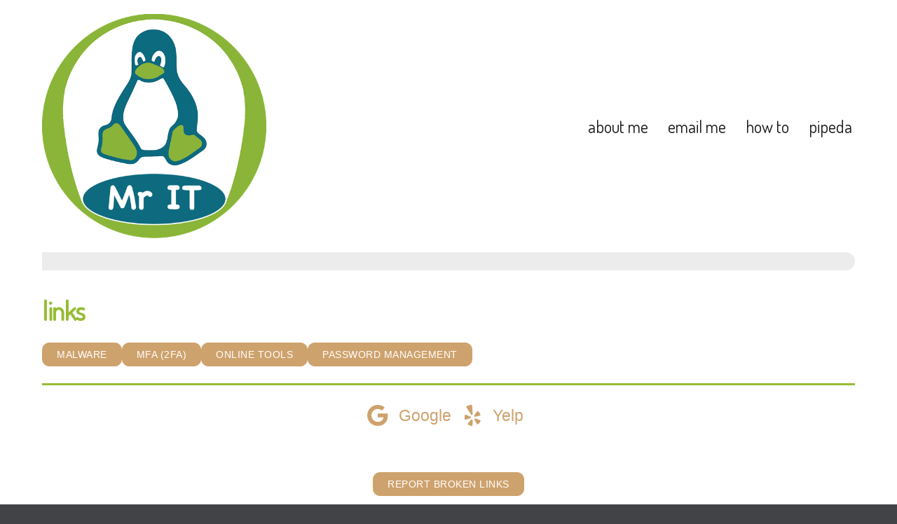

--- FILE ---
content_type: text/css
request_url: https://mrit.ca/wp-content/themes/blog-writer-pro/style.css?ver=c3e089c430d8bbade8b6d0cdb2512241
body_size: 13011
content:
/*!
Theme Name: Blog Writer Pro
Theme URI: https://www.bloggingthemestyles.com/wordpress-themes/blog-writer-pro/
Author: Blogging Theme Styles
Author URI: https://www.bloggingthemestyles.com
Description: Blog Writer Pro is a clean and minimal blog theme that is built for writers who need to create a personal blog site with simplicity and subtle effects to make readers feel the pleasure of reading your articles. The design concept for Blog Writer Pro includes modern, classic, and minimal styles to give you a simple and clean blog. For bloggers, this is truly a perfect choice for you if you want to only focus on creating amazing stories. It’s super simple and easy to setup while giving you a well crafted blog right out of the box.
Version: 1.1.7
Tested up to: 6.6.2
Requires PHP: 7.0
License: GPLv3 or later
License URI: http://www.gnu.org/licenses/gpl-3.0.en.html
Text Domain: blog-writer-pro
Tags: custom-background, custom-logo, custom-menu, featured-images, threaded-comments, translation-ready

Blog Writer Pro (C) 2018 www.bloggingthemestyles.com
Blog Writer Pro is distributed under the terms of the GNU GPL v3 or later.
Use it to make something cool, have fun, and share what you've learned with others.

Normalizing styles have been helped along thanks to the fine work of
Nicolas Gallagher and Jonathan Neal https://necolas.github.io/normalize.css/

/*--------------------------------------------------------------
# Normalize
--------------------------------------------------------------*/
button,hr,input{overflow:visible}progress,sub,sup{vertical-align:baseline}[type=checkbox],[type=radio],legend{box-sizing:border-box;padding:0}html{line-height:1.15;-webkit-text-size-adjust:100%}body{margin:0}h1{font-size:2em;margin:.67em 0}hr{box-sizing:content-box;height:0}code,kbd,pre,samp{font-family:monospace,monospace;font-size:1em}a{background-color:transparent}abbr[title]{border-bottom:none;text-decoration:underline;text-decoration:underline dotted}b,strong{font-weight:bolder}small{font-size:80%}sub,sup{font-size:75%;line-height:0;position:relative}sub{bottom:-.25em}sup{top:-.5em}img{border-style:none}button,input,optgroup,select,textarea{font-family:inherit;font-size:100%;line-height:1.15;margin:0}button,select{text-transform:none}[type=button],[type=reset],[type=submit],button{-webkit-appearance:button}[type=button]::-moz-focus-inner,[type=reset]::-moz-focus-inner,[type=submit]::-moz-focus-inner,button::-moz-focus-inner{border-style:none;padding:0}[type=button]:-moz-focusring,[type=reset]:-moz-focusring,[type=submit]:-moz-focusring,button:-moz-focusring{outline:ButtonText dotted 1px}fieldset{padding:.35em .75em .625em}legend{color:inherit;display:table;max-width:100%;white-space:normal}textarea{overflow:auto}[type=number]::-webkit-inner-spin-button,[type=number]::-webkit-outer-spin-button{height:auto}[type=search]{-webkit-appearance:textfield;outline-offset:-2px}[type=search]::-webkit-search-decoration{-webkit-appearance:none}::-webkit-file-upload-button{-webkit-appearance:button;font:inherit}details{display:block}summary{display:list-item}[hidden],template{display:none}

/*--------------------------------------------------------------
# Base
--------------------------------------------------------------*/
html {
    box-sizing: border-box;
}

*,
*:before,
*:after {
    box-sizing: inherit;
}
body {
	background: #afbfbf;
    background: #414347;
    color: #424242;
	font-family: Arial, sans-serif;
    font-size: 100%;
    line-height: 1.6;
	-ms-word-wrap: break-word;
	word-wrap: break-word;		
}

/*--------------------------------------------------------------
# Typography
--------------------------------------------------------------*/

h1, h2, h3, h4, h5, h6 {
	color: #000;
    clear: both;
    font-family: "Times New Roman", Georgia,serif;
	font-weight: 600;
	letter-spacing: -0.5px;
    line-height: 90%;
    margin: 0 0 2.5%;
}
h1 {
	font-size:210%;
}
h2 {
	font-size: 190%;
}
h3 {
	font-size: 175%;
	margin-bottom: 2%;
}
h4 {
	font-size: 150%;
	margin-bottom: 1.75%;
}
h5 {
	font-size: 130%;
	margin-bottom: 1.688%;
}
h6 {
	font-size: 125%;
	margin-bottom: 1.5%;
}

h1.entry-title {
    font-size: 230%;
}
.entry-title {
	font-weight: 600;
}
.widget-title {
    font-size: 150%;
	margin-bottom: 1rem;
}

#footer-sidebar .widget-title:after {
	border-bottom: none;
	margin: inherit;
}

p {
	margin: 0 0 1.8rem;
}

.lead {
    font-size: 120%;
	color: #9b9b9b;
    letter-spacing: 0.25px;
	line-height: 1.4;
    margin: auto;
}

dfn, cite, em, i {
	font-style: italic;
}

blockquote {
	margin: 0 1.5em;
}

address {
	margin: 0 0 1.5em;
}

abbr, acronym {
	border-bottom: 1px dotted #666;
	cursor: help;
}

mark, ins {
	background: #fff9c0;
	text-decoration: none;
}

big {
	font-size: 125%;
}

/* Gutenberg Drop Cap */
p.has-drop-cap:not(:focus):first-letter {
    float: left;
    font-family: Georgia,serif;
    font-size: 5rem;
    font-style: normal;
    font-weight: 600;
    line-height: .68;
    margin: 0.313rem .75rem 0 0;
    text-transform: uppercase;
}

/*--------------------------------------------------------------
## Links
--------------------------------------------------------------*/
a {
	color: #e4a14f;
	text-decoration: none;
}

a:visited {
	color: #b57732;
}

a:hover, a:focus, a:active {
	color: #b57732;
}

a:focus {
	outline: thin dotted;
}

a:hover, a:active {
	outline: 0;
}

/* make links in main content bold */
.entry-content p a {
    font-weight: 700;
}

#left-sidebar .widget li a,
#left-sidebar .widget li a:visited,
#right-sidebar .widget li a,
#right-sidebar .widget li a:visited {
	color: inherit;
}
#left-sidebar .widget li a:focus,
#left-sidebar .widget li a:hover,
#right-sidebar .widget li a:focus,
#right-sidebar .widget li a:hover {
    color: #b57732;
}

/* edit link */
ul.entry-footer {
    list-style: none;
    margin-left: 0;
}
.page .edit-link a {
    padding: 2px 12px !important;
    color: #fff;
}

/*--------------------------------------------------------------
# Elements
--------------------------------------------------------------*/
hr {
	background-color: #dedede;
	border: 0;
	height: 1px;
	margin-bottom: 1.5em;
}
hr.spacer {
	background: transparent;
	height: 2.5rem;
	margin: 0;
}
ul,
ol {
	margin: 0 0 1.75em 1.25em;
	padding: 0;
}

ul {
	list-style: disc;
}

ol {
	list-style: decimal;
	margin-left: 1.5em;
}

li > ul,
li > ol {
	margin-bottom: 0;
}

dl {
	margin: 0 0 1.75em;
}

dt {
	font-weight: 700;
}

dd {
	margin: 0 1rem 1.75em;
}



/* blockquotes */
blockquote {
    border-radius: 10px;
    color: #808080;
    display: block;
    background: #f5f5f5;
    padding: 30px 30px 30px 70px;
    margin: 0 0 30px;
    position: relative;
    font-family: Georgia, serif;
    font-size: 1.25rem;
    font-style: italic;
    line-height: 1.2;
}

blockquote::before{
	content: "\201C"; /*Unicode for Left Double Quote*/
	/*Font*/
	font-family: Georgia, serif;
	font-size: 3.750rem;
	font-weight: bold;
	color: #999;
	/*Positioning*/
	position: absolute;
	left: 30px;
    top: 15px;
}

blockquote::after{
	/*Reset to make sure*/
	content: "";
}

blockquote p {
    margin-bottom: 1rem;
}
blockquote p:last-child {
    margin-bottom: 0;
}
blockquote a{
	text-decoration: none;
	cursor: pointer;
	padding: 0 3px;
}

blockquote a:hover{
	opacity: 0.8;
}

blockquote cite {
    font-size: 0.813rem;
    opacity: 0.7;
}
blockquote cite:before {
    content: "\2014";
    font-family: Arial,sans-serif;
}
blockquote.alignleft, 
blockquote.alignright {
    margin-bottom: 0;
}

/* Gutenberg Block Quotes and Pull Quotes */
.wp-block-pullquote {
    padding: 0;
    text-align: left;
}

/* Media Text Block */
.wp-block-media-text>figure>img, 
.wp-block-media-text>figure>video {
    object-fit: cover;
    overflow: hidden;
    min-height: 30vh;
}



figure {
	/* Extra wide images within figure tags don't overflow the content area. */
	margin: 1em 0;
	position: relative;
}

table {
    border-collapse: collapse;
    border-spacing: 0;
	border-bottom: 1px solid #efefef;
	border-color: #ebebeb;
	margin: 1rem 0 2rem;
	text-align: left;
	width: 100%;
}
table caption {
	color: #989898;
    padding: 0 0 5px 0;
    width: auto;
    font-style: italic;
    text-align: right;
    font-size: 12px;
}
thead th {
    background-color: #dcdcdc;
	color: #222;
}
th, td {
	padding: 6px
}

th {
	font-size: 0.75rem;
    font-weight: bold;
    letter-spacing: 1.5px;
    text-transform: uppercase;
    text-align: left;
    padding: 9px 12px;
	border: 1px solid #ebebeb;	
    border-left: none;
    border-top: none;
}
tr:nth-child(odd) {
    background: #f8f8f8;
}
tr th:first-child, 
tr td:first-child {
	border-color: #ebebeb;
    border-left-style: solid;
    border-left-width: 1px;
}
tr:first-child th, 
tr:first-child td {
	border-color: #ebebeb;
    border-top-style: solid;
    border-top-width: 1px;
}

td {
    padding: 9px 12px;
	border: 1px solid #ebebeb;	
    border-left: none;
    border-top: none;
}
tr th:first-child, 
tr td:first-child {
	border-color: #ebebeb;	
    border-left-style: solid;
    border-left-width: 1px;	
}

/* code */
code {
	font-family: Monaco, Consolas, "Andale Mono", "DejaVu Sans Mono", monospace;
	font-size: 1rem;
	font-size: 0.9375rem;
    padding: 0 0.5rem;	
}
code {
    background-color: #eeeeee;
    color: #b74747;
}
pre {
    position: relative;
    padding: 30px 15px;
    background: #f7f7f7;
    word-break: break-all;
    word-wrap: break-word;
    white-space: pre-wrap;
    font-size: 0.938rem;
    color: #656565;
    border-left: 10px solid #ccc;
}
pre code {
	padding: 0;
    color: #3f3b36;
    background-color: transparent;
    font-size: 1rem;
}

/* Gutenberg pre */
pre.wp-block-preformatted {
    margin: 40px 0;
}

/* Media element - bootstrap */
.media,
.media-body {
  zoom: 1;
  overflow: hidden;
}
.media-body {
    -webkit-box-flex: 1;
    -ms-flex: 1;
    flex: 1;
	width: 10000px;

  display: table-cell;
  vertical-align: top;
}
.media-heading {
  margin-top: 0;
  margin-bottom: 5px;
}
.media-list {
  padding-left: 0;
  list-style: none;
}

/*--------------------------------------------------------------
# Header
--------------------------------------------------------------*/
#masthead {
    max-width: 1200px;
    margin: auto;
    padding: 0 20px;
}
#site-branding {
    margin: 0 auto 0 0;
    max-width: 100%;
    min-width: 0;
    overflow: hidden;
}

#site-title {
	font-size: 250%;
	font-weight: 600;
    margin: 0;
    line-height: 1;
}
#site-title a {
    text-decoration: none;
    color: #000;
}
#site-description {
    margin: 0;
    font-size: 0.875rem;
    font-style: italic;
    color: #9b9b9b;
}

.site-header-main {
	-webkit-align-items: center;
	-ms-flex-align: center;
	align-items: center;
	display: -webkit-flex;
	display: -ms-flexbox;
	display: flex;
	-webkit-flex-wrap: wrap;
	-ms-flex-wrap: wrap;
	flex-wrap: wrap;
}

#site-branding {
	margin: 0 auto 0 0;
	/* Avoid overflowing wide custom logo in small screens in Firefox and IEs */
	max-width: 100%;
	min-width: 0;
	overflow: hidden;
}

.custom-logo-link {
	display: block;
}

.custom-logo {
	max-width: 120px;
}


.wp-custom-logo .site-title {
	margin-top: 0.608695652em;
}


/*--------------------------------------------------------------
# Content
--------------------------------------------------------------*/
#page {
	background-color: #fff;
	margin: auto;
	padding-top: 20px;
	-webkit-box-shadow: 0px 0px 50px 0px rgba(0,0,0,0.20);
	-moz-box-shadow: 0px 0px 50px 0px rgba(0,0,0,0.20);
	box-shadow: 0px 0px 50px 0px rgba(0,0,0,0.20);
}
#main {}

#content {
	margin: 20px auto 3rem;
}
.blog #content, 
.archive #content, 
.search #content {
    margin-top: 40px;
}

/*--------------------------------------------------------------
# Footer
--------------------------------------------------------------*/
#site-footer {
    background-color: #000;
    font-size: 80%;
    letter-spacing: 0.5px;
    line-height: 1;	
	padding: 20px 0;
}
#site-footer, 
#site-footer a, 
#site-footer a:visited {
    color: #bbb;
}
#site-footer a:hover {
	opacity: 0.8;
}
.copyright, 
.footer-social {
	padding: 5px 0;
    text-align: center;
}


/*--------------------------------------------------------------
## Posts and pages
--------------------------------------------------------------*/
.blog #page-header,
.archive #page-header {
    text-align: left;
    margin-bottom: 2.5rem;
}
.blog .page-title, 
.archive .page-title {
 margin-bottom: 1rem;
}

.page-title {
    font-weight: 700;
}
.sticky {
	display: block;
}
.sticky-post {
    border-radius: 0 12px 12px 0;
    position: absolute;
    background-color: #cea26d;
    color: #fff;
    z-index: 5;
    padding: 0 25px 0 20px;
    top: 20px;
    letter-spacing: 1px;
    font-style: italic;
}
.hentry {
    margin: 0 auto 3rem;
}
.hentry:last-child,
.search .hentry {
    margin-bottom: 1rem;
}

.updated:not(.published) {
	display: none;
}
.page-content,
.entry-content,
.entry-summary {
	font-size: 107%;
	line-height: 150%;
	margin: 1.5rem 0 0;
}
.search .entry-summary {
    margin-top: 1rem;
}
.page-links {
	clear: both;
	margin: 0 0 1.5rem;
}

/* entry titles */
.blog .entry-title,
.archive .entry-title,
.search .entry-title {
	font-size: 190%;
	margin-bottom: 0.5rem;
}
.entry-title a,
.entry-title a:visited {
	color: inherit;
}
.entry-title a:hover {
	opacity: 0.7;
}

/* featured images */
.featured-image {
    display: block;
    overflow: hidden;
	position: relative;
}
.page .featured-image {
    margin-top: 5px;
	margin-bottom: 2rem;
}

/* meta info */
.entry-meta {
	font-size: 80%;
	list-style: none;
    margin-left: 0;
}
.entry-meta li {
	display: inline;
	margin-right: 0.688rem;
}
.entry-meta li::last-child {
	margin-right: 0;
}
.entry-meta, 
.entry-meta a, 
.entry-meta a:visited {
    color: #9b9b9b;
    letter-spacing: 0.25px;
}
.entry-meta a:focus,
.entry-meta a:hover {
	color: #cc8c45;
}
.entry-meta li:after {
    content: "\2013";
    position: relative;
    left: 6px;
}
.entry-meta li:last-child::after {
    content: "";
}

/* read more link */
.more-link-wrapper {
    margin: 0;
}
.readmore,
.readmore:visited {
    background-color: transparent;
    border: 1px solid #d1d1d1;
    padding: 1% 2%;
    border-radius: 30px;
    font-size: 0.75rem;
	letter-spacing: 1px;
	line-height: 1;
}
.readmore:focus,
.readmore:hover {
    background-color: #0f0f0f;
    border: 1px solid #0f0f0f;
	color: #fff;
}

.excerpt-readmore {
    font-size: 0.875rem;
    font-style: italic;
}

/* image overlay for photowall */
.image-wrapper {
	display: inline-block;
    overflow: hidden;
    position: relative;
    cursor: default;
}
.image-wrapper img {    
	display: block;
    position: relative;
}
.image-overlay {
	background-color: rgba(0,0,0,0.3);
	background-attachment: fixed;
	position: absolute;
	top: 0;
	right: 0;
	bottom: 0;
	left: 0;
	opacity: 0;
	padding: 1.25rem;
	height: 100%;
}
.image-overlay .caption {
	color: #fff;
    position: relative;
    text-align: center;
    top: 50%;
    left: 50%;
    transform: translate(-50%, -50%);
    -ms-transform: translate(-50%, -50%);
}
.image-wrapper:hover .image-overlay {
	cursor: pointer;
    opacity: 1;
}
.image-overlay-link {
    position: absolute;
    top: 0;
    bottom: 0;
    left: 0;
    right: 0;
}

/* blog 6 - 8 Grid */
#grid {
    list-style: none;
}
#grid li {
    margin-bottom: 2rem;
}
#grid .featured-image {
    margin-bottom: 2rem;
}

/* blog 9-11 Masonry */
#masonry-layout {
	margin:0 -20px 1.25rem;
}
#masonry-layout .hentry,
#masonry-layout .grid-sizer {
	width:100%;
}
#masonry-layout .hentry {
    margin-bottom: 2rem;
    padding: 0 20px 0;
    text-align: left;
}
#masonry-layout .featured-image {
    margin-bottom: 1.75rem;
}
#masonry-layout .entry-title {
    font-size: 160%;
}

/* blog 12 - Centered */
.blog12 #page-header {
    text-align: center;
}
.blog12 .hentry {
    text-align: center;
}
.blog12 .featured-image {
    display: inline-block;
}
.blog12 .entry-content {
    max-width: 800px;
    margin-left: auto;
    margin-right: auto;
}

/* blog 13 - Photowall */
#blog-photowall {
    list-style: none;
}
#blog-photowall li {
    margin-bottom: 30px;
}
#blog-photowall .entry-title {
    color: #fff;
	font-size: 150%;
}
#blog-photowall .entry-meta {
	 font-size: 90%;
}
#blog-photowall .entry-meta,
#blog-photowall .entry-meta a,
#blog-photowall .entry-meta a:visited {
    color: #d1d1d1;
}
#blog-photowall .entry-meta a:focus,
#blog-photowall .entry-meta a:hover {}

/* blog 14 - Alternating */
.blog14 .featured-image {
    display: inline-block;
}
.blog14 .featured-image, 
.blog14 .entry-content {
    float: none;
    max-width: 100%;
    margin-bottom: 1.5rem;
}
.blog14 .entry-title {
    font-size: 170%;
}
.blog14 .entry-meta {
	margin-bottom: 1rem;
}
.blog14 .entry-content {
	margin-bottom: 0; 
	text-align: left;
}
.blog14 .hentry.odd .entry-content,
.blog14 .hentry.even .entry-content,
.blog14 .hentry.odd .featured-image,
.blog14 .hentry.even .featured-image {
    padding: 0;
}
.blog14 .hentry {
    background-color: #f5f5f5;
	display: table;
	margin-bottom: 2.5rem;
    padding: 0;
}

/* Single - full post */
.single .entry-title {
    margin-bottom: 0.5rem;
}
.single .featured-image {
    margin-bottom: 2.5rem;
}
.single .hentry {
    margin-bottom: 2rem;
}

/* post footer info */
#entry-footer {
    border-top: 1px solid #dedede;
    padding-top: 2rem;
    margin-top: 1rem;
}
#entry-footer li {
    display: inline-block;
    font-size: 0.875rem;
    margin-right: 0.5rem;
}
#entry-footer ul {
    margin: 0 0 6px 6px;
    padding: 0;
    display: inline;
}
#entry-footer p {
	display: inline;
    margin-bottom: 5px;
    font-size: 0.75rem;
    text-transform: uppercase;
}
.tag-list {
    list-style: none;
}
.tag-list a, .tag-list a:visited {
    background-color: transparent;
    border: 1px solid #dedede;
    padding: 2px 10px;
    border-radius: 10px;
}
.tag-list a:hover {
    background-color: #cea26d;
    border-color: #cea26d;
    color: #fff;
}

/* Author Info */
#author-info {
    border-top: 1px solid #dedede;
	display: table;
	margin-bottom: 1.75rem;
    padding: 1.75rem 0 0;
}
#author-avatar {
	float: left;
	margin-right: 1.5rem;
}
#author-info .avatar {
    border-radius: 50%;
	border: 5px solid #dedede;
}
#author-description {
    overflow: hidden;
}
#author-title {
    font-family: inherit;
	font-size: 1rem;
    margin-bottom: 0.5rem;
    color: #000;
}
#author-title::after {
	border: none;
	margin: 0;
}
#author-bio {
	font-size: 0.938rem;
    margin-bottom: 0;
}
#author-bio #author-link {
    margin-top: 5px;
    display: block;
	font-style: italic;
}

/* Related Posts */
#related-posts {
    list-style: none;
}
#related-posts-thumbnail {
    margin-bottom: 1rem;
}
#related-posts-title {
    font-family: inherit;
    font-size: 90%;
	line-height: 1.2;
}
#related-posts-heading {
    border-top: 1px solid #dedede;
    font-family: inherit;
    font-size: 110%;
    padding-top: 2rem;
}
#related-posts-thumbnail img:hover {
    opacity: 0.8;
}

/*--------------------------------------------------------------
## Full Width Short - template
--------------------------------------------------------------*/
.full-width-short .hentry {
	max-width: 980px;
	margin-left: auto;
	margin-right: auto;
}


/* --------------------------------------------------------------------------------
# Error Page
-------------------------------------------------------------------------------- */
#error-box {
    width: 100%;
    margin: 3rem auto;
    text-align: center;
}
#error-text {
	font-size: 1.5rem;
    margin-bottom: 1.25rem;
}
#error-text:after {
    margin: 20px auto 12px;
}
#error-type {
    color: #cea26d;
	font-family: "Times New Roman",Georgia,serif;
    font-size: 5rem;
    font-weight: 700;
    line-height: 1;
    margin-bottom: 15px;
}
#error-content {
    font-size: 0.938rem;
    width: 90%;
    margin: auto;
    line-height: 1.35;
	opacity: 0.6;
}


/* --------------------------------------------------------------------------------
# Attachments Page
-------------------------------------------------------------------------------- */

#attachment-view {
    margin: auto;
    text-align: center;
}
.attachment .post-header {
    margin-bottom: 2rem;
}
.attachment .hentry {
    text-align: center;
}
#attachment-wrapper {
    background-color: #000;
	margin-bottom: 1.75rem;
}
#attachment-wrapper img {
    display:block;
	margin: auto;
}
#attachment-description {
    margin: 0 auto;
}
.attachment .entry-title {
	font-weight: 700;
	margin-bottom: 0;
    text-align: center;
}
.attachment .gallery-post-caption {
    font-family: inherit;
    color: #000;
}
.attachment .gallery-post-caption p {
    font-size: 2rem;
    font-weight: 400;
	margin-bottom: 1rem;
}

.post-caption .more-link {
    display: none;
}
.attachment #comments,
.attachment #respond {
    margin: auto;
    max-width: 960px;
}
#image-navigation {
    height: 40px;
    display: table;
    margin: 2rem auto;
}
.prev-image, 
.next-image {
    display: inline-block;
	margin: 0 2px;
}
.attachment .form-submit {
    text-align: center;
}

/*--------------------------------------------------------------
## Comments
--------------------------------------------------------------*/
.full-width-short .hentry {
	max-width: 980px;
	margin-left: auto;
	margin-right: auto;
}
.bypostauthor  {}
#comments {
    margin-top: 2rem;
}
.comments-list {
	margin: 0 0 2rem 0;
}
.comments-list ul.children {
    margin-left: 2rem;
}
.post_comments_box {
    border-top: 1px solid #e7e7e7;
    margin-top: -1px;
}

.post_comments_box h4.page-header {
    margin-top:0;
    margin-bottom: 16px;
}
.commenter {
    float: left;
}
.commenter_name {
	font-size: 1.125rem;
	font-weight: 700;
	font-style: normal;
    margin-top: 0;
    margin-bottom: 2px;
}
.commenter_name a {
    color: inherit;
}
.comment_info {
    color: #9b9b9b;
    font-size: 0.813rem;
    line-height: 1;
}
.comment_info a.comment_time {
    color: #9b9b9b;
}

.commenter .avatar {
	border: 3px solid #dedede;
    border-radius: 50%;	
	margin-right: 1rem;
    -webkit-border-radius: 50%;
    -moz-border-radius: 50%;
}
.comments-list .children .avatar {
    width: 48px;
	border-width: 2px;
}

.logged_in_name {
    color: #3d3d3d;
}

h3.comment-reply-title {
	margin-bottom: 1px;
}

h3.comment-reply-title > a {
    color: #3d3d3d;
    font-weight: bold;
}

h3.comment-reply-title small {

}

.media.the_comment {
    border-bottom: 1px dotted #ddd;
    padding-bottom: 11px;
    display: inline-block;
}

.media.the_comment:last-child {

}

.media.the_comment .children {
	padding: 0;
	margin-top: 32px;
}

.comment_content_wrapper {
	border-left: 1px solid #ececec;
	padding-left: 20px;
}

.children .comment_content_wrapper {
	border-left: 0;
	padding-left: 0;
}

.children .media.the_comment > .commenter {
	padding-right: 10px;
}

.children .media.the_comment {
    margin-bottom: 0px;
    margin-top: 20px;
    border-bottom: 0;
    padding-bottom: 0;
    display: inline-block;
}

.show_no_avatars .comment_content_wrapper {
	border-left: none;
	padding-left: 0;
}

.show_no_avatars .media.the_comment .children {
	padding-left: 25px;
}

header.comment-meta {
    margin-bottom: 1rem;
}
.comments-list .media {
    margin-top: 0;
}
.comment_body .media-heading {
    margin: 0 0 3px;
}

.comment_body p {
    line-height: 1.5;
}

.comment_body p a {
	color: inherit;
	border-bottom: 1px dotted #000;
	-o-transition: all  0.2s ease-in;
	-webkit-transition: all  0.2s ease-in;
	-moz-transition: all  0.2s ease-in;
	transition: all  0.2s ease-in;
}

.comment_body p a:hover {
	color: #f47e00;
	border-bottom-color: #f47e00;
}
.comments-list .media a,
.post.pingback a {
	color: inherit;
}

.post.pingback a:hover {
	border-bottom: 1px dotted #333;
}

.post.pingback .edit-link a:hover {
	border-bottom: none;
}

/* Comments Form */
.comment-form-column-wrapper {
    margin: 0 -10px 10px;
}
.comment-form-column {
    width: 33.3333%;
    float: left;
    padding: 0 10px;

}
.comment-form p {
    margin-bottom: 10px;
}
p.logged-in-as a {
    color: inherit;
}
.comment-notes {
    font-size: 0.75rem;
    font-style: italic;
}
.comment-awaiting-moderation {
    font-style: italic;
    background-color: #7dafd2;
    color: #fff;
    border-radius: 6px;
	position: relative;
    top: 20px;
	padding: 0 12px;
}
.comment-respond input[type="text"],
.comment-respond input[type="email"],
.comment-respond input[type="url"],
.comment-respond textarea {
	width: 100%;	
}

	
/*--------------------------------------------------------------
# Transitions
--------------------------------------------------------------*/

body a {
	-webkit-transition: all 0.1s ease-in-out;
	 -moz-transition: all 0.1s ease-in-out;
	 -ms-transition: all 0.1s ease-in-out;
	 -o-transition: all 0.1s ease-in-out;
	 transition: all 0.1s ease-in-out;
}

.widget ul li,
.widget_recent_entries a,
.search-toggle.active .metal,
.search-toggle.active .handle,
a.more-link,
a img {
	-webkit-transition: all 0.3s ease-in-out;
	 -moz-transition: all 0.3s ease-in-out;
	 -ms-transition: all 0.3s ease-in-out;
	 -o-transition: all 0.3s ease-in-out;
	 transition: all 0.3s ease-in-out;
}
button,
input[type=button],
input[type=reset],
input[type=submit] {
	-webkit-transition: all 0.2s ease-in-out;
	 -moz-transition: all 0.2s ease-in-out;
	 -ms-transition: all 0.2s ease-in-out;
	 -o-transition: all 0.2s ease-in-out;
	 transition: all 0.2s ease-in-out;
}
.image-wrapper:hover .image-overlay,
.featured-image img {
    -webkit-transition: all 0.2s linear;
    -moz-transition: all 0.2s linear;
    -ms-transition: all 0.2s linear;
    -o-transition: all 0.2s linear;
    transition: all 0.2s linear;
}
.featured-image:hover img {
    -webkit-transform: scale(1.025);
    -moz-transform: scale(1.025);
    -ms-transform: scale(1.025);
    -o-transform: scale(1.025);
    transform: scale(1.025);
}

.single .featured-image:hover img {
    transform: none;
}


/*--------------------------------------------------------------
## Menus
--------------------------------------------------------------*/

.menu-toggle {
    background-color: #d4b48f;
    border: 1px solid #d4b48f;
    color: #fff;
    font-size: 13px;
    font-size: 0.85rem;
    margin: 1.063rem 0;
    padding: 0.75rem 1rem;
}

.no-js .menu-toggle {
	display: none;
}

.menu-toggle:hover,
.menu-toggle:focus {
	background-color: #0f0f0f;
	border-color: #0f0f0f;
	color: #fff;
}

.menu-toggle.toggled-on,
.menu-toggle.toggled-on:hover,
.menu-toggle.toggled-on:focus {
	background-color: #0f0f0f;
	border-color: #0f0f0f;
	color: #fff;
}

.menu-toggle:focus {
	outline: 0;
}

.menu-toggle.toggled-on:focus {
	outline: thin dotted;
}

.site-header-menu {
	display: none;
	-webkit-flex: 0 1 100%;
	-ms-flex: 0 1 100%;
	flex: 0 1 100%;
}

.site-header-menu.toggled-on,
.no-js .site-header-menu {
	display: block;
	margin-top: 1rem;
}

.site-footer .main-navigation {
	margin-bottom: 1.75rem;
}

.main-navigation .primary-menu {
	/* border-bottom: 1px solid #d1d1d1; */
	font-size: 1.125rem;
    text-transform: lowercase;
}
.main-navigation ul {
	list-style: none;
	margin: 0;
	padding:0;
}

.main-navigation li {
	/* border-top: 1px solid #d1d1d1; */
	position: relative;
}
.toggled-on .main-navigation li {
    border-top: 1px solid #d1d1d1;
}

.main-navigation a {
	border-bottom: 2px solid transparent;
	color: #1a1a1a;
	display: block;
	line-height: 1.313;
	outline-offset: -1px;
	padding: 0.875rem 0 0.75rem;
}

.main-navigation a:hover,
.main-navigation a:focus {
	color: #d6b895;
	border-bottom: 2px solid #d6b895;
}

.main-navigation .current-menu-item > a,
.main-navigation .current-menu-ancestor > a {
	font-weight: 700;
	border-bottom: 2px solid #d6b895;
}

.main-navigation li li > a:hover {
	/* border-bottom: 2px solid transparent; */
	border-bottom: 2px solid #d6b895;
}
 .toggled-on .main-navigation a {
    border-color:transparent !important;
}
.main-navigation ul ul {
	display: none;
	font-size: 0.938rem;
	margin-left: 0.875rem;
	padding-left: 0;
	/* prepare submenu for animated on hover */
	opacity:0; 
	transition:visibility 0s linear 0.4s, opacity 0.4s linear;
}

.no-js .main-navigation ul ul {
	display: block;
}
.main-navigation ul .toggled-on {
    display: block;
    opacity: 1;
    text-align: left;
}

.main-navigation .menu-item-has-children > a {
	margin-right: 56px;
}

.dropdown-toggle {
	background-color: transparent;
	border: 0;
	border-radius: 0;
	color: #1a1a1a;
	content: "";
	height: 49px;
	padding: 0;
	position: absolute;
	right: 0;
	text-transform: none;
	top: -1px;
	width: 56px;
}

.dropdown-toggle:after {
	cursor: pointer;
    display: block;
    border: 0 solid #d1d1d1;
    border-left-width: 1px;
    content: "\21E9";
    font-size: 26px;
    left: 1px;
    position: relative;
    padding-left: 0;
    text-align: center;
}

.dropdown-toggle:hover,
.dropdown-toggle:focus {
	background-color: transparent;
	color: #d6b895;
}

.dropdown-toggle:focus {
	outline: thin dotted;
	outline-offset: -1px;
}

.dropdown-toggle:focus:after {
	border-color: transparent;
}

.dropdown-toggle.toggled-on:after {
	content: "\21E7";
}




/*--------------------------------------------------------------
# Navigation - Social Menu
--------------------------------------------------------------*/

.site-header .main-navigation + .social-navigation {
	margin-top: 1.75em;
}

.site-header .social-navigation ul {
	list-style: none;
	margin: 0 0 -0.4375em;
}

.site-header .social-navigation li {
	float: left;
	margin: 0 0.4375em 0.4375em 0;
}

.social-menu {
    list-style: none;
	margin: 0;
	padding: 0;
}
.social-menu li {
    display: inline-block;
    margin: 0 5px;
}

/*--------------------------------------------------------------
# Navigation - Blog Pagination
--------------------------------------------------------------*/

.pagination {
    margin: 2rem 0;
}
.nav-links {
    border-top: 1px solid #dedede;
    padding: 12px 0 0;
    font-size: 0.875rem;
    letter-spacing: 0.25px;
    line-height: 1;
    text-align: center;
    text-transform: uppercase;
}
.nav-links a,
.nav-links a:visited {
	color: inherit;
}

.nav-links .nav-arrow {
	bottom: 1px;
    position: relative;
    margin: 0 4px;
}
.prev.page-numbers {
    float: left;
}
.next.page-numbers {
    float: right;
}
.page-numbers {
    display: inline-block;
	font-weight: 700;
	margin: 0 8px;
}
.prev.page-numbers,
.next.page-numbers  {
    margin: 0;
}
.page-numbers.current, 
.page-numbers:hover,
.page-numbers:visited:hover {
    color: #cc8c45;
}

/* full post nav */
.single .nav-links {
    background-color: #f7f7f7;
    padding: 12px 12px 7px;
    border: none;
}
.single .nav-links p {
	margin-bottom: 7px;
}
.single .nav-previous, 
.single .nav-next {
    max-width: 48%;
}
.single .nav-previous {
	float: left;
	text-align: left;
}
.single .nav-next {
    float: right;
	text-align: right;
}
.single .meta-nav {
    font-weight: 700;
}
.post-title {
    text-transform: initial;
}
.nav-arrow-prev,
.nav-arrow-next {
    position: relative;
    bottom: 2px;
}
.nav-arrow-next {
	margin-left: 4px;
}
.nav-arrow-prev {
	margin-right: 4px;
}

/*--------------------------------------------------------------
# Footer Menu 
--------------------------------------------------------------*/
#footer-nav {
	margin-bottom: 8px;
}
#footer-menu {
	list-style: none;
	margin: 0;
	padding:0;
}

#footer-menu li {
	display: inline;	
	margin: 0;
}
#footer-menu li:after {
    content: "\2013";
    margin-left: 4px;
    font-size: 0.5rem;
    display: inline-block;
    vertical-align: middle;
}
#footer-menu li:last-child:after {
 	display: none;
}
	
/*--------------------------------------------------------------
# Accessibility
--------------------------------------------------------------*/
/* Text meant only for screen readers. */
.screen-reader-text {
	border: 0;
	clip: rect(1px, 1px, 1px, 1px);
	clip-path: inset(50%);
	height: 1px;
	margin: -1px;
	overflow: hidden;
	padding: 0;
	position: absolute !important;
	width: 1px;
	word-wrap: normal !important; /* Many screen reader and browser combinations announce broken words as they would appear visually. */
}

.screen-reader-text:focus {
	background-color: #f1f1f1;
	border-radius: 3px;
	box-shadow: 0 0 2px 2px rgba(0, 0, 0, 0.6);
	clip: auto !important;
	clip-path: none;
	color: #21759b;
	display: block;
	font-size: 14px;
	font-size: 0.875rem;
	font-weight: bold;
	height: auto;
	left: 5px;
	line-height: normal;
	padding: 15px 23px 14px;
	text-decoration: none;
	top: 5px;
	width: auto;
	z-index: 100000;
	/* Above WP toolbar. */
}

/* Do not show the outline on the skip link target. */
#content[tabindex="-1"]:focus {
	outline: 0;
}

/*--------------------------------------------------------------
# Alignments
--------------------------------------------------------------*/
.wp-block-image .alignleft,
.alignleft {
	display: inline;
	float: left;
	margin-right: 40px;
}

.wp-block-image .alignright,
.alignright {
	display: inline;
	float: right;
	margin-left: 40px;
}

.aligncenter {
	clear: both;
	display: block;
	margin-left: auto;
	margin-right: auto;
}
.wp-block-image.alignfull,
.wp-block-image.alignwide {
    margin-top: 40px;
    margin-bottom: 40px;
}

/*--------------------------------------------------------------
# Clearings
--------------------------------------------------------------*/
.clear:before,
.clear:after,
.entry-content:before,
.entry-content:after,
.comment-content:before,
.comment-content:after,
.entry-summary:before,
.entry-summary:after,
.site-header:before,
.site-header:after,
.site-content:before,
.site-content:after,
.site-footer:before,
.site-footer:after,
.primary-menu:before,
.primary-menu:after,
.social-menu:before,
.social-menu:after,
.nav-links:before,
.nav-links:after {
	content: "";
	display: table;
	table-layout: fixed;
}

.clear:after,
.entry-content:after,
.entry-summary:after,
.comment-content:after,
.site-header:after,
.site-content:after,
.site-footer:after,
.primary-menu:after,
.social-menu:after,
.nav-links:after {
	clear: both;
}


/*--------------------------------------------------------------
# Infinite scroll
--------------------------------------------------------------*/
/* Globally hidden elements when Infinite Scroll is supported and in use. */
.infinite-scroll .posts-navigation,
.infinite-scroll.neverending .site-footer {
	/* Theme Footer (when set to scrolling) */
	display: none;
}

/* When Infinite Scroll has reached its end we need to re-display elements that were hidden (via .neverending) before. */
.infinity-end.neverending .site-footer {
	display: block;
}

/*--------------------------------------------------------------
# Media
--------------------------------------------------------------*/
.page-content .wp-smiley,
.entry-content .wp-smiley,
.comment-content .wp-smiley {
	border: none;
	margin-bottom: 0;
	margin-top: 0;
	padding: 0;
}

img {
	height: auto;
	/* Make sure images are scaled correctly. */
	max-width: 100%;
	/* Adhere to container width. */
	vertical-align: middle;
}

/* Make sure embeds and iframes fit their containers. */
embed,
iframe,
object {
	max-width: 100%;
}

/* Make sure logo link wraps around logo image. */
.custom-logo-link {
	display: inline-block;
}

/* Gutenberg Cover and Media Text */
.wp-block-media-text {
    margin-top: 40px;
    margin-bottom: 40px;
}
.wp-block-cover {
    margin: 40px auto;
}

/*--------------------------------------------------------------
## Captions
--------------------------------------------------------------*/
.wp-caption {
	margin-bottom: 1.5em;
	max-width: 100%;
}

.wp-caption img[class*="wp-image-"] {
	display: block;
	margin-left: auto;
	margin-right: auto;
}

.wp-caption .wp-caption-text {
	margin: 0.8075em 0;
}
.wp-caption-text {
    padding: 8px 0 0;
    text-align: center;
}

/* For small thumbnails that leaves very little caption space */
.gallery-columns-6 .gallery-caption,
.gallery-columns-7 .gallery-caption,
.gallery-columns-8 .gallery-caption,
.gallery-columns-9 .gallery-caption {
	display: none;
}

.wp-block-image figcaption {
    margin: 20px 0;
    font-size: 1rem;
    letter-spacing: 1px;
    font-weight: 600;
}
.wp-block-image .aligncenter>figcaption, 
.wp-block-image .alignleft>figcaption, 
.wp-block-image .alignright>figcaption, 
.wp-block-image.is-resized>figcaption {
    display: block;
	margin-bottom: 0;
}

/*--------------------------------------------------------------
## Galleries
--------------------------------------------------------------*/
.gallery {
    margin: 3rem -20px 0;
}
.entry-content .gallery {
    margin: 3rem -20px 2rem;
}
.gallery-item {
	display: inline-block;
	margin: 5px 0 2rem;
	padding: 0 20px;
	text-align: center;
	vertical-align: top;
	width: 100%;
}
.gallery-icon {
    text-align: center;
}
.gallery-icon img {
    display: block;
    margin: auto;
}
.gallery-columns-2 .gallery-item,
.gallery-columns-3 .gallery-item,
.gallery-columns-4 .gallery-item,
.gallery-columns-5 .gallery-item,
.gallery-columns-6 .gallery-item,
.gallery-columns-7 .gallery-item,
.gallery-columns-8 .gallery-item,
.gallery-columns-9 .gallery-item {
	max-width: 100%;
}

.gallery-caption {
    letter-spacing: 1px;
    display: inline;
    font-size: 0.875rem;
    font-weight: 700;
    padding: 0.75rem 0;
    margin-bottom: 1rem;
    position: relative;
    top: 10px;
    width: 90%;
    border-bottom: 2px solid #d3b38d;
}


/*--------------------------------------------------------------
# Sidebars
--------------------------------------------------------------*/

/* breadcrumbs */
#breadcrumbs-sidebar {
	border-radius: 0 20px 20px 0;
    font-size: 0.813rem;
    font-style: italic;
    max-width: 1160px;
    padding: 13px 20px;
    line-height: 1;
    margin: 20px;
    background-color: #ececec;
    text-align: right;
}
#breadcrumbs-sidebar,
#breadcrumbs-sidebar a, 
#breadcrumbs-sidebar a:visited {
    color: #8e8e8e;
	text-decoration: none;
}
#breadcrumbs-sidebar a:hover {
    opacity: 0.7;
}

/* header */
#header-sidebar {
    padding: 30px 0 10px;
}

/* banner */
#banner {
	margin: 25px auto 3rem;
}
#banner figure {
    margin: 0 auto;
}

/* left and right sidebar */
#left-sidebar, 
#right-sidebar {
    padding-top: 5px;
}

/* inset top sidebar */
#inset-top {
    padding-top: 5px;
}

/* bottom sidebar */
#bottom-sidebar {
    background-color: #232323;
}
#bottom-sidebar, 
#bottom-sidebar a, 
#bottom-sidebar a:visited {
	color: #bbb;
}
#bottom-sidebar a:focus, 
#bottom-sidebar a:hover {
    color: #d4b48f;
}

/* footer sidebar */
#footer-sidebar {
	line-height: 1.5;
}
#footer-sidebar, 
#footer-sidebar a, 
#footer-sidebar a:visited {
	color: inherit;
}
#footer-sidebar a:hover {
	text-decoration: underline;
}
#footer-sidebar .widget {
    margin-bottom: 1rem;
}

/*--------------------------------------------------------------
# Widgets
--------------------------------------------------------------*/
.widget {
	margin: 0 0 1.5rem;
}

.widget select {
	max-width: 100%;
}
.widget-area {
    font-size: 90%;
}
#header-sidebar .widget,
#breadcrumbs-sidebar .widget,
#banner .widget,
.widget p:last-child {
    margin-bottom: 0;
}
#inset-top .widget {
    margin-bottom: 2rem;
}
#inset-bottom .widget {
    margin-top: 1rem;
	margin-bottom: 0;
}
.blog #inset-bottom .widget,
.archive #inset-bottom .widget {
    margin-top: 3rem;
}
#bottom-sidebar .widget {
    margin: 3rem 0;
}
#bottom-sidebar .widget-title {
	font-size: 150%;
}
#bottom-sidebar .widget-title,
#footer-sidebar .widget-title {
    color: inherit;
}
.widget ul {
    list-style: none;
    margin-left: 0;
}
.widget li {
	border-bottom: 1px solid rgba(0, 0, 0, 0.05);
	line-height: 1.3;
    padding: 8px 0;
}
.widget li:last-child {
    border: none;
}
#bottom-sidebar .widget li {
    border-bottom: 1px solid rgba(255, 255, 255, 0.2);
	line-height: 1.3;
    padding: 8px 0;
}
#bottom-sidebar .widget li:last-child {
    border: none;
}

/* WordPress image widget - for the banner sidebar.
 * Adds the image caption with basic html as an overlay and is only available when used in the #banner sidebar.
 */
#banner figcaption.wp-caption-text span {
    display: block;
    padding: 0 1rem;
    line-height: 1;
    color: #fff;
    text-align: right;
}
#banner figure figcaption.wp-caption-text {
    background-color: rgba(0,0,0,0.5);
    position: absolute;
    bottom: 5px;
    right: 0;
    padding: 5px;
}
#banner figcaption.wp-caption-text span:first-of-type {
  font-family: "Times New Roman", Georgia, serif;
  font-size: 1.25rem;
}
#banner figcaption.wp-caption-text span:last-of-type {
  font-size: 0.75rem;
}

/* recent posts with thumbnail */
.blog-writer-pro-recent-posts {
    margin: 0;
	padding-top: 5px;
}
.recent-post.media {
    display: -webkit-box;
    display: -ms-flexbox;
    display: flex;
    -webkit-box-align: start;
    -ms-flex-align: start;
    align-items: flex-start;
	margin-bottom: 0.5rem;
}
.recent-post_image {
    margin-right: 12px;
}
.recent-post_image img:hover {
    opacity: 0.8;
}
.recent-post_title {
    font-size: 0.938rem;
    font-family: inherit;
    line-height: 1.2;
	margin-top: 5px;
}
.recent-post_title a {
    color: inherit;
}
.recent-post .post-date {
    color: #9b9b9b;
    font-size: 0.75rem;
}
.blog-writer-pro-recent-posts li, 
#bottom-sidebar .blog-writer-pro-recent-posts li {
    border: none;
    padding: inherit;
}

/* tag cloud */
.tagcloud a {
    font-size: 0.875rem !important;
    background-color: transparent;
    border: 1px solid #dbdbdb;
    border-radius: 10px;
	display: inline-block;
	padding: 0 15px;   
    margin-bottom: 4px;
}
.tagcloud a:hover {
    background-color: #cea26d;
    border-color: #cea26d;
    color: #fff;
}
#bottom-sidebar .tagcloud a {
    border: 1px solid rgba(255, 255, 255, 0.3);
}
#bottom-sidebar .tagcloud a:hover {
    background-color: #cea26d;
    border-color: #cea26d;
    color: #fff;
    opacity: 1;
}

/* WP Widget Gallery */
.widget .gallery-item {
    padding: 0 10px;
    margin-bottom: 15px;
}
.widget .gallery {
    margin: 1rem -10px;
}
.widget .gallery .gallery-caption {
    display: none;
}

/* about widget */
.about-name {
    font-weight: 700;
}
.about-image {
    margin-bottom: 2rem;
}
.about-icon,
.about-icon:visited {
    display: inline-block;
    background-color: #cea26d;
    color: #fff;
    padding: 0 6px;
    border-radius: 3px;
}
.about-icon:hover {
    background-color: #0f0f0f;
	color: #fff;
}

/* calendar widget */
#wp-calendar a { 
	color:#000;
}
#wp-calendar {
	width: 100%; 
}
#wp-calendar caption { 
	text-align: right; 
	color: #333; 
	font-size: 12px; 
	padding-top:0px;  
	margin-bottom: 15px; 
}
#wp-calendar thead { 
	font-size: 10px; 
	margin-bottom:10px; 
}
#wp-calendar thead th { 
	padding: 10px; 
}
#wp-calendar tbody { 
	color: #aaa; 
}
#wp-calendar tbody td { 
	background-color: #f8f8f8; 
	border: 1px solid #fff; 
	text-align: center; 
	padding:8px;
}
#wp-calendar tbody td:hover { 
	background-color: #fff; 
}
#wp-calendar tbody .pad { 
	background-color: #f8f8f8; 
}
#wp-calendar tfoot #next { 
	font-size: 10px; 
	text-transform: uppercase; 
	text-align: right; 
}
#wp-calendar tfoot #prev { 
	font-size: 10px; 
	text-transform: uppercase; 
	padding-top: 10px; 
}
#wp-calendar thead th { 
	background-color:#ededed; 
	text-align:center;  
	border: 1px solid #fff; 
	font-weight: normal;
}
#wp-calendar caption { 
	color:#000;
}

/*--------------------------------------------------------------
# Forms
--------------------------------------------------------------*/
/* placeholder text color */
::-webkit-input-placeholder { opacity: 0.8; font-size: 0.688rem; font-style: italic; text-transform: uppercase; }
:-moz-placeholder { opacity: 0.8; font-size: 0.688rem;  font-style: italic; text-transform: uppercase; }
::-moz-placeholder { opacity: 0.8; font-size: 0.688rem;  font-style: italic; text-transform: uppercase; }
:-ms-input-placeholder { opacity: 0.8; font-size: 0.688rem;  font-style: italic; text-transform: uppercase; }

form p {
    margin-bottom: 10px;
}
label {
    font-size: 0.938rem;
    text-transform: uppercase;
    font-weight: 700;
    margin-bottom: 5px;
    display: block;
}

input {
	line-height: normal;
}

.button, .image-navigation a, 
.image-navigation a:visited,
.page .edit-link a,
.page .edit-link a:visited,
.wp-block-button__link,
.wp-block-button__link:visited,
 button, 
 button:visited, 
 input[type=button], 
 input[type=button]:visited, 
 input[type=reset], 
 input[type=reset]:visited, 
 input[type=submit], 
 input[type=submit]:visited {
    background-color: #cea26d;
    border: 1px solid #cea26d;
    border-radius: 20px;
	color: #fff;
	cursor: pointer;
    font-size: 0.875rem;
    font-weight: 400;
    letter-spacing: 0.5px;
    line-height: 1;
    padding: 9px 20px;
    text-transform: uppercase;
}


.button:hover,
.button:focus,
.image-navigation a:hover,
.image-navigation a:focus,
.page .edit-link a:focus,
.page .edit-link a:hover,
.wp-block-button__link:focus,
.wp-block-button__link:hover,
button:hover,
button:focus,
input[type=button]:hover,
input[type=button]:focus,
input[type=reset]:hover,
input[type=reset]:focus,
input[type=submit]:hover,
input[type=submit]:focus {
	background-color: #0f0f0f;
	border-color: #0f0f0f;
	color: #fff;	
}

.button:focus,
.image-navigation a:focus
button:focus,
input[type=button]:focus,
input[type=reset]:focus,
input[type=submit]:focus {
	outline: thin dotted;
	outline-offset: -4px;
}

input[type="date"],
input[type="time"],
input[type="datetime-local"],
input[type="week"],
input[type="month"],
input[type="text"],
input[type="email"],
input[type="url"],
input[type="password"],
input[type="search"],
input[type="tel"],
input[type="number"],
textarea {
	background: #f7f7f7;
	background-image: -webkit-linear-gradient(rgba(255, 255, 255, 0), rgba(255, 255, 255, 0));
	border: 1px solid #d1d1d1;
	border-radius: 2px;
	color: #686868;
	font-weight: 400;
	margin-bottom: 0.5rem;	
	padding: 0.625em 1.25rem;
	width: 100%;
}

input[type="date"]:focus,
input[type="time"]:focus,
input[type="datetime-local"]:focus,
input[type="week"]:focus,
input[type="month"]:focus,
input[type="text"]:focus,
input[type="email"]:focus,
input[type="url"]:focus,
input[type="password"]:focus,
input[type="search"]:focus,
input[type="tel"]:focus,
input[type="number"]:focus,
textarea:focus {
	background-color: #fff;
	border-color: #d1d1d1;
	color: #1a1a1a;
	outline: 0;
	box-shadow: 0 0 5px rgba(0, 0, 0, 0.15);
}


.post-password-form {
	margin-bottom: 1.75em;
}

.post-password-form label {
	color: #686868;
	display: block;
	font-family: Montserrat, "Helvetica Neue", sans-serif;
	font-size: 13px;
	font-size: 0.8125rem;
	letter-spacing: 0.076923077em;
	line-height: 1.6153846154;
	margin-bottom: 1.75em;
	text-transform: uppercase;
}

.post-password-form input[type="password"] {
	margin-top: 0.4375em;
}

.post-password-form > :last-child {
	margin-bottom: 0;
}

.search-form {
	position: relative;
}

input[type="search"].search-field {
	border-radius: 20px;
	height:39px;
	padding: 9px 60px 10px 20px;
}

#left-sidebar input[type="search"].search-field {
    padding: 9px 20px 9px 60px;
}
/* search icon */
.search-circle {
    width: 16px;
    height: 16px;
    border: 3px solid #fff;
    border-radius: 100px;
    left: 10px;
    position: relative;
    bottom: 2px;
}
.search-rectangle {
    position: absolute;
    right: 20px;
    bottom: 10px;
    width: 10px;
    -webkit-transform: rotate(45deg);
    transform: rotate(45deg);
    border: 3px solid #fff;
    border-top-right-radius: 12px;
    border-bottom-right-radius: 12px;
}


.search-submit {
	border-radius: 0 20px 20px 0;
	bottom: 0;
	cursor: pointer;
	overflow: hidden;
	padding: 0;
	position: absolute;
	right: 0;
	top: 0;
	height: 39px;
	width: 52px;
}
#left-sidebar .search-submit {
    border-radius: 20px 0 0 20px;
    left: 0;
}


/*--------------------------------------------------------------
# Bootstrap 4 Grid and Layout
--------------------------------------------------------------*/

/*!
 * Bootstrap v4.0.0-beta (https://getbootstrap.com)
 * Copyright 2011-2017 The Bootstrap Authors
 * Copyright 2011-2017 Twitter, Inc.
 * Licensed under MIT (https://github.com/twbs/bootstrap/blob/master/LICENSE)
 */
 .container,
.container-fluid {
    margin-right: auto;
    margin-left: auto;
    padding-right: 20px;
    padding-left: 20px;
    width: 100%
}

@-ms-viewport {
    width: device-width
}

html {
    box-sizing: border-box;
    -ms-overflow-style: scrollbar
}

*,
::after,
::before {
    box-sizing: inherit
}

@media (min-width:576px) {
    .container {
        max-width: 540px
    }
}

@media (min-width:768px) {
    .container {
        max-width: 720px
    }
}

@media (min-width:992px) {
    .container {
        max-width: 960px
    }
}

@media (min-width:1200px) {
    .container {
        max-width: 1200px
    }
}

.row {
    display: -ms-flexbox;
    display: flex;
    -ms-flex-wrap: wrap;
    flex-wrap: wrap;
    margin-right: -20px;
    margin-left: -20px
}

.no-gutters {
    margin-right: 0;
    margin-left: 0
}

.no-gutters>.col,
.no-gutters>[class*=col-] {
    padding-right: 0;
    padding-left: 0
}

.col,
.col-1,
.col-10,
.col-11,
.col-12,
.col-2,
.col-3,
.col-4,
.col-5,
.col-6,
.col-7,
.col-8,
.col-9,
.col-auto,
.col-lg,
.col-lg-1,
.col-lg-10,
.col-lg-11,
.col-lg-12,
.col-lg-2,
.col-lg-3,
.col-lg-4,
.col-lg-5,
.col-lg-6,
.col-lg-7,
.col-lg-8,
.col-lg-9,
.col-lg-auto,
.col-md,
.col-md-1,
.col-md-10,
.col-md-11,
.col-md-12,
.col-md-2,
.col-md-3,
.col-md-4,
.col-md-5,
.col-md-6,
.col-md-7,
.col-md-8,
.col-md-9,
.col-md-auto,
.col-sm,
.col-sm-1,
.col-sm-10,
.col-sm-11,
.col-sm-12,
.col-sm-2,
.col-sm-3,
.col-sm-4,
.col-sm-5,
.col-sm-6,
.col-sm-7,
.col-sm-8,
.col-sm-9,
.col-sm-auto,
.col-xl,
.col-xl-1,
.col-xl-10,
.col-xl-11,
.col-xl-12,
.col-xl-2,
.col-xl-3,
.col-xl-4,
.col-xl-5,
.col-xl-6,
.col-xl-7,
.col-xl-8,
.col-xl-9,
.col-xl-auto {
    position: relative;
    width: 100%;
    min-height: 1px;
    padding-right: 20px;
    padding-left: 20px
}

.col {
    -ms-flex-preferred-size: 0;
    flex-basis: 0;
    -ms-flex-positive: 1;
    flex-grow: 1;
    max-width: 100%
}

.col-auto {
    -ms-flex: 0 0 auto;
    flex: 0 0 auto;
    width: auto;
    max-width: none
}

.col-1 {
    -ms-flex: 0 0 8.333333%;
    flex: 0 0 8.333333%;
    max-width: 8.333333%
}

.col-2 {
    -ms-flex: 0 0 16.666667%;
    flex: 0 0 16.666667%;
    max-width: 16.666667%
}

.col-3 {
    -ms-flex: 0 0 25%;
    flex: 0 0 25%;
    max-width: 25%
}

.col-4 {
    -ms-flex: 0 0 33.333333%;
    flex: 0 0 33.333333%;
    max-width: 33.333333%
}

.col-5 {
    -ms-flex: 0 0 41.666667%;
    flex: 0 0 41.666667%;
    max-width: 41.666667%
}

.col-6 {
    -ms-flex: 0 0 50%;
    flex: 0 0 50%;
    max-width: 50%
}

.col-7 {
    -ms-flex: 0 0 58.333333%;
    flex: 0 0 58.333333%;
    max-width: 58.333333%
}

.col-8 {
    -ms-flex: 0 0 66.666667%;
    flex: 0 0 66.666667%;
    max-width: 66.666667%
}

.col-9 {
    -ms-flex: 0 0 75%;
    flex: 0 0 75%;
    max-width: 75%
}

.col-10 {
    -ms-flex: 0 0 83.333333%;
    flex: 0 0 83.333333%;
    max-width: 83.333333%
}

.col-11 {
    -ms-flex: 0 0 91.666667%;
    flex: 0 0 91.666667%;
    max-width: 91.666667%
}

.col-12 {
    -ms-flex: 0 0 100%;
    flex: 0 0 100%;
    max-width: 100%
}

.order-1 {
    -ms-flex-order: 1;
    order: 1
}

.order-2 {
    -ms-flex-order: 2;
    order: 2
}

.order-3 {
    -ms-flex-order: 3;
    order: 3
}

.order-4 {
    -ms-flex-order: 4;
    order: 4
}

.order-5 {
    -ms-flex-order: 5;
    order: 5
}

.order-6 {
    -ms-flex-order: 6;
    order: 6
}

.order-7 {
    -ms-flex-order: 7;
    order: 7
}

.order-8 {
    -ms-flex-order: 8;
    order: 8
}

.order-9 {
    -ms-flex-order: 9;
    order: 9
}

.order-10 {
    -ms-flex-order: 10;
    order: 10
}

.order-11 {
    -ms-flex-order: 11;
    order: 11
}

.order-12 {
    -ms-flex-order: 12;
    order: 12
}

@media (min-width:576px) {
    .col-sm {
        -ms-flex-preferred-size: 0;
        flex-basis: 0;
        -ms-flex-positive: 1;
        flex-grow: 1;
        max-width: 100%
    }
    .col-sm-auto {
        -ms-flex: 0 0 auto;
        flex: 0 0 auto;
        width: auto;
        max-width: none
    }
    .col-sm-1 {
        -ms-flex: 0 0 8.333333%;
        flex: 0 0 8.333333%;
        max-width: 8.333333%
    }
    .col-sm-2 {
        -ms-flex: 0 0 16.666667%;
        flex: 0 0 16.666667%;
        max-width: 16.666667%
    }
    .col-sm-3 {
        -ms-flex: 0 0 25%;
        flex: 0 0 25%;
        max-width: 25%
    }
    .col-sm-4 {
        -ms-flex: 0 0 33.333333%;
        flex: 0 0 33.333333%;
        max-width: 33.333333%
    }
    .col-sm-5 {
        -ms-flex: 0 0 41.666667%;
        flex: 0 0 41.666667%;
        max-width: 41.666667%
    }
    .col-sm-6 {
        -ms-flex: 0 0 50%;
        flex: 0 0 50%;
        max-width: 50%
    }
    .col-sm-7 {
        -ms-flex: 0 0 58.333333%;
        flex: 0 0 58.333333%;
        max-width: 58.333333%
    }
    .col-sm-8 {
        -ms-flex: 0 0 66.666667%;
        flex: 0 0 66.666667%;
        max-width: 66.666667%
    }
    .col-sm-9 {
        -ms-flex: 0 0 75%;
        flex: 0 0 75%;
        max-width: 75%
    }
    .col-sm-10 {
        -ms-flex: 0 0 83.333333%;
        flex: 0 0 83.333333%;
        max-width: 83.333333%
    }
    .col-sm-11 {
        -ms-flex: 0 0 91.666667%;
        flex: 0 0 91.666667%;
        max-width: 91.666667%
    }
    .col-sm-12 {
        -ms-flex: 0 0 100%;
        flex: 0 0 100%;
        max-width: 100%
    }
    .order-sm-1 {
        -ms-flex-order: 1;
        order: 1
    }
    .order-sm-2 {
        -ms-flex-order: 2;
        order: 2
    }
    .order-sm-3 {
        -ms-flex-order: 3;
        order: 3
    }
    .order-sm-4 {
        -ms-flex-order: 4;
        order: 4
    }
    .order-sm-5 {
        -ms-flex-order: 5;
        order: 5
    }
    .order-sm-6 {
        -ms-flex-order: 6;
        order: 6
    }
    .order-sm-7 {
        -ms-flex-order: 7;
        order: 7
    }
    .order-sm-8 {
        -ms-flex-order: 8;
        order: 8
    }
    .order-sm-9 {
        -ms-flex-order: 9;
        order: 9
    }
    .order-sm-10 {
        -ms-flex-order: 10;
        order: 10
    }
    .order-sm-11 {
        -ms-flex-order: 11;
        order: 11
    }
    .order-sm-12 {
        -ms-flex-order: 12;
        order: 12
    }
}

@media (min-width:768px) {
    .col-md {
        -ms-flex-preferred-size: 0;
        flex-basis: 0;
        -ms-flex-positive: 1;
        flex-grow: 1;
        max-width: 100%
    }
    .col-md-auto {
        -ms-flex: 0 0 auto;
        flex: 0 0 auto;
        width: auto;
        max-width: none
    }
    .col-md-1 {
        -ms-flex: 0 0 8.333333%;
        flex: 0 0 8.333333%;
        max-width: 8.333333%
    }
    .col-md-2 {
        -ms-flex: 0 0 16.666667%;
        flex: 0 0 16.666667%;
        max-width: 16.666667%
    }
    .col-md-3 {
        -ms-flex: 0 0 25%;
        flex: 0 0 25%;
        max-width: 25%
    }
    .col-md-4 {
        -ms-flex: 0 0 33.333333%;
        flex: 0 0 33.333333%;
        max-width: 33.333333%
    }
    .col-md-5 {
        -ms-flex: 0 0 41.666667%;
        flex: 0 0 41.666667%;
        max-width: 41.666667%
    }
    .col-md-6 {
        -ms-flex: 0 0 50%;
        flex: 0 0 50%;
        max-width: 50%
    }
    .col-md-7 {
        -ms-flex: 0 0 58.333333%;
        flex: 0 0 58.333333%;
        max-width: 58.333333%
    }
    .col-md-8 {
        -ms-flex: 0 0 66.666667%;
        flex: 0 0 66.666667%;
        max-width: 66.666667%
    }
    .col-md-9 {
        -ms-flex: 0 0 75%;
        flex: 0 0 75%;
        max-width: 75%
    }
    .col-md-10 {
        -ms-flex: 0 0 83.333333%;
        flex: 0 0 83.333333%;
        max-width: 83.333333%
    }
    .col-md-11 {
        -ms-flex: 0 0 91.666667%;
        flex: 0 0 91.666667%;
        max-width: 91.666667%
    }
    .col-md-12 {
        -ms-flex: 0 0 100%;
        flex: 0 0 100%;
        max-width: 100%
    }
    .order-md-1 {
        -ms-flex-order: 1;
        order: 1
    }
    .order-md-2 {
        -ms-flex-order: 2;
        order: 2
    }
    .order-md-3 {
        -ms-flex-order: 3;
        order: 3
    }
    .order-md-4 {
        -ms-flex-order: 4;
        order: 4
    }
    .order-md-5 {
        -ms-flex-order: 5;
        order: 5
    }
    .order-md-6 {
        -ms-flex-order: 6;
        order: 6
    }
    .order-md-7 {
        -ms-flex-order: 7;
        order: 7
    }
    .order-md-8 {
        -ms-flex-order: 8;
        order: 8
    }
    .order-md-9 {
        -ms-flex-order: 9;
        order: 9
    }
    .order-md-10 {
        -ms-flex-order: 10;
        order: 10
    }
    .order-md-11 {
        -ms-flex-order: 11;
        order: 11
    }
    .order-md-12 {
        -ms-flex-order: 12;
        order: 12
    }
}

@media (min-width:992px) {
    .col-lg {
        -ms-flex-preferred-size: 0;
        flex-basis: 0;
        -ms-flex-positive: 1;
        flex-grow: 1;
        max-width: 100%
    }
    .col-lg-auto {
        -ms-flex: 0 0 auto;
        flex: 0 0 auto;
        width: auto;
        max-width: none
    }
    .col-lg-1 {
        -ms-flex: 0 0 8.333333%;
        flex: 0 0 8.333333%;
        max-width: 8.333333%
    }
    .col-lg-2 {
        -ms-flex: 0 0 16.666667%;
        flex: 0 0 16.666667%;
        max-width: 16.666667%
    }
    .col-lg-3 {
        -ms-flex: 0 0 25%;
        flex: 0 0 25%;
        max-width: 25%
    }
    .col-lg-4 {
        -ms-flex: 0 0 33.333333%;
        flex: 0 0 33.333333%;
        max-width: 33.333333%
    }
    .col-lg-5 {
        -ms-flex: 0 0 41.666667%;
        flex: 0 0 41.666667%;
        max-width: 41.666667%
    }
    .col-lg-6 {
        -ms-flex: 0 0 50%;
        flex: 0 0 50%;
        max-width: 50%
    }
    .col-lg-7 {
        -ms-flex: 0 0 58.333333%;
        flex: 0 0 58.333333%;
        max-width: 58.333333%
    }
    .col-lg-8 {
        -ms-flex: 0 0 66.666667%;
        flex: 0 0 66.666667%;
        max-width: 66.666667%
    }
    .col-lg-9 {
        -ms-flex: 0 0 75%;
        flex: 0 0 75%;
        max-width: 75%
    }
    .col-lg-10 {
        -ms-flex: 0 0 83.333333%;
        flex: 0 0 83.333333%;
        max-width: 83.333333%
    }
    .col-lg-11 {
        -ms-flex: 0 0 91.666667%;
        flex: 0 0 91.666667%;
        max-width: 91.666667%
    }
    .col-lg-12 {
        -ms-flex: 0 0 100%;
        flex: 0 0 100%;
        max-width: 100%
    }
    .order-lg-1 {
        -ms-flex-order: 1;
        order: 1
    }
    .order-lg-2 {
        -ms-flex-order: 2;
        order: 2
    }
    .order-lg-3 {
        -ms-flex-order: 3;
        order: 3
    }
    .order-lg-4 {
        -ms-flex-order: 4;
        order: 4
    }
    .order-lg-5 {
        -ms-flex-order: 5;
        order: 5
    }
    .order-lg-6 {
        -ms-flex-order: 6;
        order: 6
    }
    .order-lg-7 {
        -ms-flex-order: 7;
        order: 7
    }
    .order-lg-8 {
        -ms-flex-order: 8;
        order: 8
    }
    .order-lg-9 {
        -ms-flex-order: 9;
        order: 9
    }
    .order-lg-10 {
        -ms-flex-order: 10;
        order: 10
    }
    .order-lg-11 {
        -ms-flex-order: 11;
        order: 11
    }
    .order-lg-12 {
        -ms-flex-order: 12;
        order: 12
    }
}

@media (min-width:1200px) {
    .col-xl {
        -ms-flex-preferred-size: 0;
        flex-basis: 0;
        -ms-flex-positive: 1;
        flex-grow: 1;
        max-width: 100%
    }
    .col-xl-auto {
        -ms-flex: 0 0 auto;
        flex: 0 0 auto;
        width: auto;
        max-width: none
    }
    .col-xl-1 {
        -ms-flex: 0 0 8.333333%;
        flex: 0 0 8.333333%;
        max-width: 8.333333%
    }
    .col-xl-2 {
        -ms-flex: 0 0 16.666667%;
        flex: 0 0 16.666667%;
        max-width: 16.666667%
    }
    .col-xl-3 {
        -ms-flex: 0 0 25%;
        flex: 0 0 25%;
        max-width: 25%
    }
    .col-xl-4 {
        -ms-flex: 0 0 33.333333%;
        flex: 0 0 33.333333%;
        max-width: 33.333333%
    }
    .col-xl-5 {
        -ms-flex: 0 0 41.666667%;
        flex: 0 0 41.666667%;
        max-width: 41.666667%
    }
    .col-xl-6 {
        -ms-flex: 0 0 50%;
        flex: 0 0 50%;
        max-width: 50%
    }
    .col-xl-7 {
        -ms-flex: 0 0 58.333333%;
        flex: 0 0 58.333333%;
        max-width: 58.333333%
    }
    .col-xl-8 {
        -ms-flex: 0 0 66.666667%;
        flex: 0 0 66.666667%;
        max-width: 66.666667%
    }
    .col-xl-9 {
        -ms-flex: 0 0 75%;
        flex: 0 0 75%;
        max-width: 75%
    }
    .col-xl-10 {
        -ms-flex: 0 0 83.333333%;
        flex: 0 0 83.333333%;
        max-width: 83.333333%
    }
    .col-xl-11 {
        -ms-flex: 0 0 91.666667%;
        flex: 0 0 91.666667%;
        max-width: 91.666667%
    }
    .col-xl-12 {
        -ms-flex: 0 0 100%;
        flex: 0 0 100%;
        max-width: 100%
    }
    .order-xl-1 {
        -ms-flex-order: 1;
        order: 1
    }
    .order-xl-2 {
        -ms-flex-order: 2;
        order: 2
    }
    .order-xl-3 {
        -ms-flex-order: 3;
        order: 3
    }
    .order-xl-4 {
        -ms-flex-order: 4;
        order: 4
    }
    .order-xl-5 {
        -ms-flex-order: 5;
        order: 5
    }
    .order-xl-6 {
        -ms-flex-order: 6;
        order: 6
    }
    .order-xl-7 {
        -ms-flex-order: 7;
        order: 7
    }
    .order-xl-8 {
        -ms-flex-order: 8;
        order: 8
    }
    .order-xl-9 {
        -ms-flex-order: 9;
        order: 9
    }
    .order-xl-10 {
        -ms-flex-order: 10;
        order: 10
    }
    .order-xl-11 {
        -ms-flex-order: 11;
        order: 11
    }
    .order-xl-12 {
        -ms-flex-order: 12;
        order: 12
    }
}
/* vertical-align elements */


.align-items-center {
  -webkit-box-align: center !important;
  -ms-flex-align: center !important;
  align-items: center !important;
}
.align-self-center {
    -ms-flex-item-align: center !important;
    align-self: center !important;
}

/* boxes layout for equal height columns */

.row-eq-height {
    display: -webkit-box;
    display: -webkit-flex;
    display: -ms-flexbox;
    display: flex;
}

/*--------------------------------------------------------------
# Media Queries
--------------------------------------------------------------*/

/* Extra small devices (portrait phones, 480px and up) */

@media (min-width: 480px) {
    html,
    body {
        font-size: 94%;
    }
}

/* Small devices (landscape phones, 576px and up) */

@media (min-width: 576px) {
    html,
    body {
        font-size: 95%;
    }
	#attachment-description {
		max-width: 90%;
	}		
	#banner figcaption.wp-caption-text span {
		padding: 0 1.25rem;
	}
	#banner figure figcaption.wp-caption-text {
		bottom: 10px;
		padding: 10px;
	}
	#banner figcaption.wp-caption-text span:first-of-type {
	  font-size: 1.5rem;
	}
	#banner figcaption.wp-caption-text span:last-of-type {
	  font-size: 0.875rem;
	}	
}

/* Medium devices (tablets, 768px and up) */

@media (min-width: 768px) {
    html,
    body {
        font-size: 97%;
    }	
	
	.site-header {
		padding: 3.938rem 7.6923%;
	}

	.custom-logo {
		max-width: 220px;
	}
	.menu-toggle {
		font-size: 1rem;
		margin: 1.313rem 0;
		padding: 0.75em 0.875rem 0.688rem;
	}	
	#error-box {
		max-width: 80%;
	}
	#error-type {
		font-size: 10rem;
	}
	#error-text {
		font-size: 2rem;
	}		
	#error-content {
		font-size: 1.25rem;
		max-width: 70%;
	}	
	#banner figcaption.wp-caption-text span {
		padding: 0 1.5rem;
	}
	#banner figure figcaption.wp-caption-text {
		bottom: 15px;
		padding: 12px;
	}
	#banner figcaption.wp-caption-text span:first-of-type {
	  font-size: 1.75rem;
	}
	#banner figcaption.wp-caption-text span:last-of-type {
	  font-size: 0.938rem;
	}	
	.gallery-columns-2 .gallery-item {
		max-width: 50%;
	}
	.gallery-columns-3 .gallery-item {
		max-width: 33.33%;
	}
	.gallery-columns-4 .gallery-item {
		max-width: 25%;
	}
	.gallery-columns-5 .gallery-item {
		max-width: 20%;
	}
	.gallery-columns-6 .gallery-item {
		max-width: 16.66%;
	}
	.gallery-columns-7 .gallery-item {
		max-width: 14.28%;
	}
	.gallery-columns-8 .gallery-item {
		max-width: 12.5%;
	}
	.gallery-columns-9 .gallery-item {
		max-width: 11.11%;
	}		
}

/* Large devices (desktops, 992px and up) */

@media (min-width: 992px) {
    html,
    body {
        font-size: 100%;
    }
	#breadcrumbs-sidebar {
		margin: 20px auto;
	}	
	.header2 #breadcrumbs-sidebar {
		margin-top: 10px;
	}
	#banner figcaption.wp-caption-text span {
		padding: 0 2rem;
	}
	#banner figure figcaption.wp-caption-text {
		bottom: 30px;
		padding: 15px;
	}
	#banner figcaption.wp-caption-text span:first-of-type {
	  font-size: 2.125rem;
	}
	#banner figcaption.wp-caption-text span:last-of-type {
	  font-size: 1.125rem;
	}	
	/* header */
	#header-sidebar {
		text-align: right;
		padding: 0;
	}
	#header-sidebar .widget {
		margin-bottom: 0;
	}
	.copyright {
		text-align: left;
	}
	.footer-social {
		text-align: right;
	}
	
	.site-header {
		padding-right: 4.5455%;
		padding-left: 4.5455%;
	}

	.wp-custom-logo .site-header-main {
		-webkit-align-items: center;
		-ms-flex-align: center;
		align-items: center;
	}
	.site-header-menu {
		display: block;
		-webkit-flex: 0 1 auto;
		-ms-flex: 0 1 auto;
		flex: 0 1 auto;
	}
	.main-navigation {
		margin: 0 -10px;
	}
	.main-navigation .primary-menu,
	.main-navigation .primary-menu > li {
		border: 0;
	}
	.main-navigation .primary-menu > li {
		float: left;
		padding:0.688rem 0.875rem;
	}
	.main-navigation a {
		outline-offset: -8px;
		padding: 0.25rem 0 0.125rem;
		white-space: nowrap;
	}
	.main-navigation li:hover > a,
	.main-navigation li.focus > a {
		color: #d6b895;
	}
	.main-navigation ul ul {
		border: 1px solid #eee;
		display: block;
		left: -999em;
		margin: 0;
		position: absolute;
		z-index: 99999;
	}
	.main-navigation ul .toggled-on {
		text-align: right;
	}
	.main-navigation ul ul ul {
		top: -1px;
	}
	.main-navigation ul ul li {
		background-color: #fff;
		/* border: 1px solid #d1d1d1; */
		border-bottom-width: 0;
	}
	.main-navigation ul ul a {
		white-space: normal;
		width: 12.688rem;
		padding: 0.563rem 0.5rem 0.438rem;
	}
	.main-navigation li:hover > ul,
	.main-navigation li.focus > ul {
		left: auto;
		right: 0;
		/* show the animated submenu on hover */
		opacity:1; 
		transition-delay:0s;
	}
	.main-navigation ul ul li:hover > ul,
	.main-navigation ul ul li.focus > ul {
		left: auto;
		right: 100%;
		
	}
	.main-navigation .menu-item-has-children > a {
		margin: 0;
	}
	.main-navigation ul ul .menu-item-has-children > a {
		padding-right: 0.875rem;
	}
	
	.pagination {
		margin-top: 2rem;
	}
	
	.dropdown-toggle,
	.main-navigation ul .dropdown-toggle.toggled-on,
	.menu-toggle,
	.site-header .social-navigation,
	.site-footer .main-navigation {
		display: none;
	}	
	
	.blog9 #masonry-layout .hentry,
	.blog9 #masonry-layout .grid-sizer	{
		width: 33.3333%;
	}	
	.blog10 #masonry-layout .hentry,
	.blog10 #masonry-layout .grid-sizer,
	.blog11 #masonry-layout .hentry,
	.blog11 #masonry-layout .grid-sizer	{
		width: 50%;
	}		

	/* Alternating blog style */
	.blog14 .featured-image {
		float: left; 
		max-width: 50%;
		margin-bottom: 0;
	}
	.blog14 .entry-content {
		max-width: 50%;
		float: left;
	}
	.blog14 .odd .featured-image,
	.blog14 .odd .entry-content {
		float: left; 
	}
	.blog14 .even .featured-image,
	.blog14 .even .entry-content {
		float: right;
	}
	.blog14 .hentry.odd .featured-image,
	.blog14 .hentry.even .entry-content {
		padding-right: 1.875rem;
	}
	.blog14 .hentry.odd .entry-content,
	.blog14 .hentry.even .featured-image {
		padding-left: 1.875rem;
	}	
	#error-box {
		max-width: 60%;
	}
	#error-type {
		font-size: 10rem;
	}	
	#left-sidebar .widget,
	#right-sidebar .widget	{
		margin: 0 0 2.5rem;
	}
	#attachment-description {
		max-width: 80%;
	}		
	
	/* Gutenberg Image Alignment */
  .alignfull {
    margin-left: calc(50% - 50vw);
    margin-right: calc(50% - 50vw);
    width: auto;
    max-width: 1000%;
  }

  .alignwide {
    margin-left: calc(25% - 25vw);
    margin-right: calc(25% - 25vw);
    width: auto;
    max-width: 1000%;
  }

  .alignwide img,
  .alignfull img {
    display: block;
    margin: 0 auto;
  }
	
	
}

/* Extra large devices (large desktops, 1200px and up) */

@media (min-width: 1200px) {
	
	.site-header {
		padding: 5.25em 4.5455%;
	}

	.custom-logo {
		max-width: 320px;
	}
	#attachment-description {
		max-width: 60%;
	}		
}

/* Gutenberg Colours */

/* accent colour */
.has-accent-color {
    color: #cea26d;
}

.has-accent-background-color {
    background-color: #cea26d;
}

/* black */
.has-black-color {
    color: #000;
}

.has-black-background-color {
    background-color: #000;
}

/* light grey */
.has-light-grey-color {
    color: #f5f5f5;
}

.has-light-grey-background-color {
    background-color: #f5f5f5;
}

/* white */
.has-white-color {
    color: #fff;
}

.has-white-background-color {
    background-color: #fff;
}